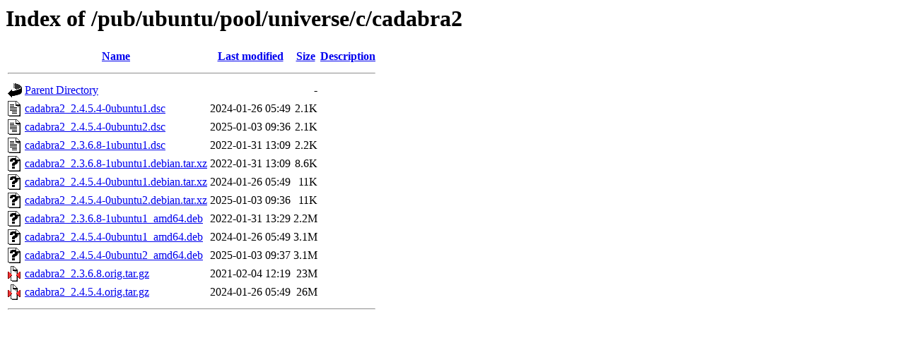

--- FILE ---
content_type: text/html;charset=ISO-8859-1
request_url: http://mirror.math.princeton.edu/pub/ubuntu/pool/universe/c/cadabra2/?C=S;O=A
body_size: 3471
content:
<!DOCTYPE HTML PUBLIC "-//W3C//DTD HTML 3.2 Final//EN">
<html>
 <head>
  <title>Index of /pub/ubuntu/pool/universe/c/cadabra2</title>
 </head>
 <body>
<h1>Index of /pub/ubuntu/pool/universe/c/cadabra2</h1>
  <table>
   <tr><th valign="top"><img src="/icons/blank.gif" alt="[ICO]"></th><th><a href="?C=N;O=A">Name</a></th><th><a href="?C=M;O=A">Last modified</a></th><th><a href="?C=S;O=D">Size</a></th><th><a href="?C=D;O=A">Description</a></th></tr>
   <tr><th colspan="5"><hr></th></tr>
<tr><td valign="top"><img src="/icons/back.gif" alt="[PARENTDIR]"></td><td><a href="/pub/ubuntu/pool/universe/c/">Parent Directory</a></td><td>&nbsp;</td><td align="right">  - </td><td>&nbsp;</td></tr>
<tr><td valign="top"><img src="/icons/text.gif" alt="[TXT]"></td><td><a href="cadabra2_2.4.5.4-0ubuntu1.dsc">cadabra2_2.4.5.4-0ubuntu1.dsc</a></td><td align="right">2024-01-26 05:49  </td><td align="right">2.1K</td><td>&nbsp;</td></tr>
<tr><td valign="top"><img src="/icons/text.gif" alt="[TXT]"></td><td><a href="cadabra2_2.4.5.4-0ubuntu2.dsc">cadabra2_2.4.5.4-0ubuntu2.dsc</a></td><td align="right">2025-01-03 09:36  </td><td align="right">2.1K</td><td>&nbsp;</td></tr>
<tr><td valign="top"><img src="/icons/text.gif" alt="[TXT]"></td><td><a href="cadabra2_2.3.6.8-1ubuntu1.dsc">cadabra2_2.3.6.8-1ubuntu1.dsc</a></td><td align="right">2022-01-31 13:09  </td><td align="right">2.2K</td><td>&nbsp;</td></tr>
<tr><td valign="top"><img src="/icons/unknown.gif" alt="[   ]"></td><td><a href="cadabra2_2.3.6.8-1ubuntu1.debian.tar.xz">cadabra2_2.3.6.8-1ubuntu1.debian.tar.xz</a></td><td align="right">2022-01-31 13:09  </td><td align="right">8.6K</td><td>&nbsp;</td></tr>
<tr><td valign="top"><img src="/icons/unknown.gif" alt="[   ]"></td><td><a href="cadabra2_2.4.5.4-0ubuntu1.debian.tar.xz">cadabra2_2.4.5.4-0ubuntu1.debian.tar.xz</a></td><td align="right">2024-01-26 05:49  </td><td align="right"> 11K</td><td>&nbsp;</td></tr>
<tr><td valign="top"><img src="/icons/unknown.gif" alt="[   ]"></td><td><a href="cadabra2_2.4.5.4-0ubuntu2.debian.tar.xz">cadabra2_2.4.5.4-0ubuntu2.debian.tar.xz</a></td><td align="right">2025-01-03 09:36  </td><td align="right"> 11K</td><td>&nbsp;</td></tr>
<tr><td valign="top"><img src="/icons/unknown.gif" alt="[   ]"></td><td><a href="cadabra2_2.3.6.8-1ubuntu1_amd64.deb">cadabra2_2.3.6.8-1ubuntu1_amd64.deb</a></td><td align="right">2022-01-31 13:29  </td><td align="right">2.2M</td><td>&nbsp;</td></tr>
<tr><td valign="top"><img src="/icons/unknown.gif" alt="[   ]"></td><td><a href="cadabra2_2.4.5.4-0ubuntu1_amd64.deb">cadabra2_2.4.5.4-0ubuntu1_amd64.deb</a></td><td align="right">2024-01-26 05:49  </td><td align="right">3.1M</td><td>&nbsp;</td></tr>
<tr><td valign="top"><img src="/icons/unknown.gif" alt="[   ]"></td><td><a href="cadabra2_2.4.5.4-0ubuntu2_amd64.deb">cadabra2_2.4.5.4-0ubuntu2_amd64.deb</a></td><td align="right">2025-01-03 09:37  </td><td align="right">3.1M</td><td>&nbsp;</td></tr>
<tr><td valign="top"><img src="/icons/compressed.gif" alt="[   ]"></td><td><a href="cadabra2_2.3.6.8.orig.tar.gz">cadabra2_2.3.6.8.orig.tar.gz</a></td><td align="right">2021-02-04 12:19  </td><td align="right"> 23M</td><td>&nbsp;</td></tr>
<tr><td valign="top"><img src="/icons/compressed.gif" alt="[   ]"></td><td><a href="cadabra2_2.4.5.4.orig.tar.gz">cadabra2_2.4.5.4.orig.tar.gz</a></td><td align="right">2024-01-26 05:49  </td><td align="right"> 26M</td><td>&nbsp;</td></tr>
   <tr><th colspan="5"><hr></th></tr>
</table>
</body></html>
